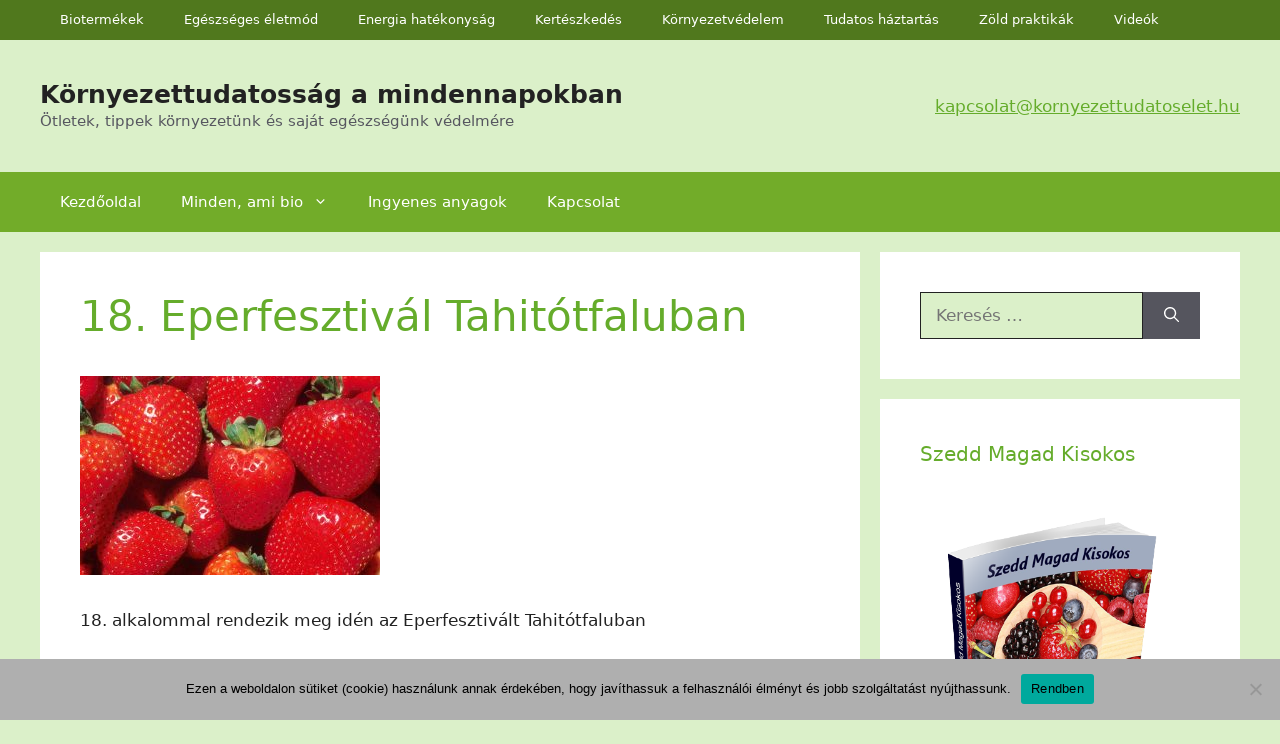

--- FILE ---
content_type: text/html; charset=UTF-8
request_url: https://kornyezettudatoselet.hu/egeszseges-eletmod/eperfesztival-2016-tahitotfaluban/attachment/eper-3/
body_size: 13215
content:
<!DOCTYPE html>
<html lang="hu">
<head>
	<meta charset="UTF-8">
	<link rel="profile" href="https://gmpg.org/xfn/11">
	<meta name='robots' content='index, follow, max-image-preview:large, max-snippet:-1, max-video-preview:-1' />
	<style>img:is([sizes="auto" i], [sizes^="auto," i]) { contain-intrinsic-size: 3000px 1500px }</style>
	<meta name="viewport" content="width=device-width, initial-scale=1">
	<!-- This site is optimized with the Yoast SEO plugin v25.5 - https://yoast.com/wordpress/plugins/seo/ -->
	<title>18. Eperfesztivál Tahitótfaluban | Környezettudatosság a mindennapokban</title>
	<link rel="canonical" href="https://kornyezettudatoselet.hu/egeszseges-eletmod/eperfesztival-2016-tahitotfaluban/attachment/eper-3/" />
	<meta property="og:locale" content="hu_HU" />
	<meta property="og:type" content="article" />
	<meta property="og:title" content="18. Eperfesztivál Tahitótfaluban | Környezettudatosság a mindennapokban" />
	<meta property="og:description" content="18. alkalommal rendezik meg idén az Eperfesztivált Tahitótfaluban" />
	<meta property="og:url" content="https://kornyezettudatoselet.hu/egeszseges-eletmod/eperfesztival-2016-tahitotfaluban/attachment/eper-3/" />
	<meta property="og:site_name" content="Környezettudatosság a mindennapokban" />
	<meta property="article:modified_time" content="2016-05-09T10:46:59+00:00" />
	<meta property="og:image" content="https://kornyezettudatoselet.hu/egeszseges-eletmod/eperfesztival-2016-tahitotfaluban/attachment/eper-3" />
	<meta property="og:image:width" content="960" />
	<meta property="og:image:height" content="638" />
	<meta property="og:image:type" content="image/jpeg" />
	<script type="application/ld+json" class="yoast-schema-graph">{"@context":"https://schema.org","@graph":[{"@type":"WebPage","@id":"https://kornyezettudatoselet.hu/egeszseges-eletmod/eperfesztival-2016-tahitotfaluban/attachment/eper-3/","url":"https://kornyezettudatoselet.hu/egeszseges-eletmod/eperfesztival-2016-tahitotfaluban/attachment/eper-3/","name":"18. Eperfesztivál Tahitótfaluban | Környezettudatosság a mindennapokban","isPartOf":{"@id":"https://kornyezettudatoselet.hu/#website"},"primaryImageOfPage":{"@id":"https://kornyezettudatoselet.hu/egeszseges-eletmod/eperfesztival-2016-tahitotfaluban/attachment/eper-3/#primaryimage"},"image":{"@id":"https://kornyezettudatoselet.hu/egeszseges-eletmod/eperfesztival-2016-tahitotfaluban/attachment/eper-3/#primaryimage"},"thumbnailUrl":"https://kornyezettudatoselet.hu/wp-content/uploads/2016/05/eper.jpg","datePublished":"2016-05-09T10:46:09+00:00","dateModified":"2016-05-09T10:46:59+00:00","breadcrumb":{"@id":"https://kornyezettudatoselet.hu/egeszseges-eletmod/eperfesztival-2016-tahitotfaluban/attachment/eper-3/#breadcrumb"},"inLanguage":"hu","potentialAction":[{"@type":"ReadAction","target":["https://kornyezettudatoselet.hu/egeszseges-eletmod/eperfesztival-2016-tahitotfaluban/attachment/eper-3/"]}]},{"@type":"ImageObject","inLanguage":"hu","@id":"https://kornyezettudatoselet.hu/egeszseges-eletmod/eperfesztival-2016-tahitotfaluban/attachment/eper-3/#primaryimage","url":"https://kornyezettudatoselet.hu/wp-content/uploads/2016/05/eper.jpg","contentUrl":"https://kornyezettudatoselet.hu/wp-content/uploads/2016/05/eper.jpg","width":960,"height":638,"caption":"18. Eperfesztivál Tahitótfaluban"},{"@type":"BreadcrumbList","@id":"https://kornyezettudatoselet.hu/egeszseges-eletmod/eperfesztival-2016-tahitotfaluban/attachment/eper-3/#breadcrumb","itemListElement":[{"@type":"ListItem","position":1,"name":"Kezdőlap","item":"https://kornyezettudatoselet.hu/"},{"@type":"ListItem","position":2,"name":"Egészséges életmód","item":"https://kornyezettudatoselet.hu/category/egeszseges-eletmod/"},{"@type":"ListItem","position":3,"name":"Eperfesztivál 2016 – Tahitótfaluban","item":"https://kornyezettudatoselet.hu/egeszseges-eletmod/eperfesztival-2016-tahitotfaluban/"},{"@type":"ListItem","position":4,"name":"18. Eperfesztivál Tahitótfaluban"}]},{"@type":"WebSite","@id":"https://kornyezettudatoselet.hu/#website","url":"https://kornyezettudatoselet.hu/","name":"Környezettudatosság a mindennapokban","description":"Ötletek, tippek környezetünk és saját egészségünk védelmére","potentialAction":[{"@type":"SearchAction","target":{"@type":"EntryPoint","urlTemplate":"https://kornyezettudatoselet.hu/?s={search_term_string}"},"query-input":{"@type":"PropertyValueSpecification","valueRequired":true,"valueName":"search_term_string"}}],"inLanguage":"hu"}]}</script>
	<!-- / Yoast SEO plugin. -->


<link rel="alternate" type="application/rss+xml" title="Környezettudatosság a mindennapokban &raquo; hírcsatorna" href="https://kornyezettudatoselet.hu/feed/" />
<link rel="alternate" type="application/rss+xml" title="Környezettudatosság a mindennapokban &raquo; hozzászólás hírcsatorna" href="https://kornyezettudatoselet.hu/comments/feed/" />
<link rel="alternate" type="application/rss+xml" title="Környezettudatosság a mindennapokban &raquo; 18. Eperfesztivál Tahitótfaluban hozzászólás hírcsatorna" href="https://kornyezettudatoselet.hu/egeszseges-eletmod/eperfesztival-2016-tahitotfaluban/attachment/eper-3/#main/feed/" />
<script>
window._wpemojiSettings = {"baseUrl":"https:\/\/s.w.org\/images\/core\/emoji\/15.0.3\/72x72\/","ext":".png","svgUrl":"https:\/\/s.w.org\/images\/core\/emoji\/15.0.3\/svg\/","svgExt":".svg","source":{"concatemoji":"https:\/\/kornyezettudatoselet.hu\/wp-includes\/js\/wp-emoji-release.min.js?ver=6.7.4"}};
/*! This file is auto-generated */
!function(i,n){var o,s,e;function c(e){try{var t={supportTests:e,timestamp:(new Date).valueOf()};sessionStorage.setItem(o,JSON.stringify(t))}catch(e){}}function p(e,t,n){e.clearRect(0,0,e.canvas.width,e.canvas.height),e.fillText(t,0,0);var t=new Uint32Array(e.getImageData(0,0,e.canvas.width,e.canvas.height).data),r=(e.clearRect(0,0,e.canvas.width,e.canvas.height),e.fillText(n,0,0),new Uint32Array(e.getImageData(0,0,e.canvas.width,e.canvas.height).data));return t.every(function(e,t){return e===r[t]})}function u(e,t,n){switch(t){case"flag":return n(e,"\ud83c\udff3\ufe0f\u200d\u26a7\ufe0f","\ud83c\udff3\ufe0f\u200b\u26a7\ufe0f")?!1:!n(e,"\ud83c\uddfa\ud83c\uddf3","\ud83c\uddfa\u200b\ud83c\uddf3")&&!n(e,"\ud83c\udff4\udb40\udc67\udb40\udc62\udb40\udc65\udb40\udc6e\udb40\udc67\udb40\udc7f","\ud83c\udff4\u200b\udb40\udc67\u200b\udb40\udc62\u200b\udb40\udc65\u200b\udb40\udc6e\u200b\udb40\udc67\u200b\udb40\udc7f");case"emoji":return!n(e,"\ud83d\udc26\u200d\u2b1b","\ud83d\udc26\u200b\u2b1b")}return!1}function f(e,t,n){var r="undefined"!=typeof WorkerGlobalScope&&self instanceof WorkerGlobalScope?new OffscreenCanvas(300,150):i.createElement("canvas"),a=r.getContext("2d",{willReadFrequently:!0}),o=(a.textBaseline="top",a.font="600 32px Arial",{});return e.forEach(function(e){o[e]=t(a,e,n)}),o}function t(e){var t=i.createElement("script");t.src=e,t.defer=!0,i.head.appendChild(t)}"undefined"!=typeof Promise&&(o="wpEmojiSettingsSupports",s=["flag","emoji"],n.supports={everything:!0,everythingExceptFlag:!0},e=new Promise(function(e){i.addEventListener("DOMContentLoaded",e,{once:!0})}),new Promise(function(t){var n=function(){try{var e=JSON.parse(sessionStorage.getItem(o));if("object"==typeof e&&"number"==typeof e.timestamp&&(new Date).valueOf()<e.timestamp+604800&&"object"==typeof e.supportTests)return e.supportTests}catch(e){}return null}();if(!n){if("undefined"!=typeof Worker&&"undefined"!=typeof OffscreenCanvas&&"undefined"!=typeof URL&&URL.createObjectURL&&"undefined"!=typeof Blob)try{var e="postMessage("+f.toString()+"("+[JSON.stringify(s),u.toString(),p.toString()].join(",")+"));",r=new Blob([e],{type:"text/javascript"}),a=new Worker(URL.createObjectURL(r),{name:"wpTestEmojiSupports"});return void(a.onmessage=function(e){c(n=e.data),a.terminate(),t(n)})}catch(e){}c(n=f(s,u,p))}t(n)}).then(function(e){for(var t in e)n.supports[t]=e[t],n.supports.everything=n.supports.everything&&n.supports[t],"flag"!==t&&(n.supports.everythingExceptFlag=n.supports.everythingExceptFlag&&n.supports[t]);n.supports.everythingExceptFlag=n.supports.everythingExceptFlag&&!n.supports.flag,n.DOMReady=!1,n.readyCallback=function(){n.DOMReady=!0}}).then(function(){return e}).then(function(){var e;n.supports.everything||(n.readyCallback(),(e=n.source||{}).concatemoji?t(e.concatemoji):e.wpemoji&&e.twemoji&&(t(e.twemoji),t(e.wpemoji)))}))}((window,document),window._wpemojiSettings);
</script>
<style id='wp-emoji-styles-inline-css'>

	img.wp-smiley, img.emoji {
		display: inline !important;
		border: none !important;
		box-shadow: none !important;
		height: 1em !important;
		width: 1em !important;
		margin: 0 0.07em !important;
		vertical-align: -0.1em !important;
		background: none !important;
		padding: 0 !important;
	}
</style>
<link rel='stylesheet' id='wp-block-library-css' href='https://kornyezettudatoselet.hu/wp-includes/css/dist/block-library/style.min.css?ver=6.7.4' media='all' />
<style id='classic-theme-styles-inline-css'>
/*! This file is auto-generated */
.wp-block-button__link{color:#fff;background-color:#32373c;border-radius:9999px;box-shadow:none;text-decoration:none;padding:calc(.667em + 2px) calc(1.333em + 2px);font-size:1.125em}.wp-block-file__button{background:#32373c;color:#fff;text-decoration:none}
</style>
<style id='global-styles-inline-css'>
:root{--wp--preset--aspect-ratio--square: 1;--wp--preset--aspect-ratio--4-3: 4/3;--wp--preset--aspect-ratio--3-4: 3/4;--wp--preset--aspect-ratio--3-2: 3/2;--wp--preset--aspect-ratio--2-3: 2/3;--wp--preset--aspect-ratio--16-9: 16/9;--wp--preset--aspect-ratio--9-16: 9/16;--wp--preset--color--black: #000000;--wp--preset--color--cyan-bluish-gray: #abb8c3;--wp--preset--color--white: #ffffff;--wp--preset--color--pale-pink: #f78da7;--wp--preset--color--vivid-red: #cf2e2e;--wp--preset--color--luminous-vivid-orange: #ff6900;--wp--preset--color--luminous-vivid-amber: #fcb900;--wp--preset--color--light-green-cyan: #7bdcb5;--wp--preset--color--vivid-green-cyan: #00d084;--wp--preset--color--pale-cyan-blue: #8ed1fc;--wp--preset--color--vivid-cyan-blue: #0693e3;--wp--preset--color--vivid-purple: #9b51e0;--wp--preset--color--contrast: var(--contrast);--wp--preset--color--contrast-2: var(--contrast-2);--wp--preset--color--contrast-3: var(--contrast-3);--wp--preset--color--base: var(--base);--wp--preset--color--base-2: var(--base-2);--wp--preset--color--base-3: var(--base-3);--wp--preset--color--accent: var(--accent);--wp--preset--gradient--vivid-cyan-blue-to-vivid-purple: linear-gradient(135deg,rgba(6,147,227,1) 0%,rgb(155,81,224) 100%);--wp--preset--gradient--light-green-cyan-to-vivid-green-cyan: linear-gradient(135deg,rgb(122,220,180) 0%,rgb(0,208,130) 100%);--wp--preset--gradient--luminous-vivid-amber-to-luminous-vivid-orange: linear-gradient(135deg,rgba(252,185,0,1) 0%,rgba(255,105,0,1) 100%);--wp--preset--gradient--luminous-vivid-orange-to-vivid-red: linear-gradient(135deg,rgba(255,105,0,1) 0%,rgb(207,46,46) 100%);--wp--preset--gradient--very-light-gray-to-cyan-bluish-gray: linear-gradient(135deg,rgb(238,238,238) 0%,rgb(169,184,195) 100%);--wp--preset--gradient--cool-to-warm-spectrum: linear-gradient(135deg,rgb(74,234,220) 0%,rgb(151,120,209) 20%,rgb(207,42,186) 40%,rgb(238,44,130) 60%,rgb(251,105,98) 80%,rgb(254,248,76) 100%);--wp--preset--gradient--blush-light-purple: linear-gradient(135deg,rgb(255,206,236) 0%,rgb(152,150,240) 100%);--wp--preset--gradient--blush-bordeaux: linear-gradient(135deg,rgb(254,205,165) 0%,rgb(254,45,45) 50%,rgb(107,0,62) 100%);--wp--preset--gradient--luminous-dusk: linear-gradient(135deg,rgb(255,203,112) 0%,rgb(199,81,192) 50%,rgb(65,88,208) 100%);--wp--preset--gradient--pale-ocean: linear-gradient(135deg,rgb(255,245,203) 0%,rgb(182,227,212) 50%,rgb(51,167,181) 100%);--wp--preset--gradient--electric-grass: linear-gradient(135deg,rgb(202,248,128) 0%,rgb(113,206,126) 100%);--wp--preset--gradient--midnight: linear-gradient(135deg,rgb(2,3,129) 0%,rgb(40,116,252) 100%);--wp--preset--font-size--small: 13px;--wp--preset--font-size--medium: 20px;--wp--preset--font-size--large: 36px;--wp--preset--font-size--x-large: 42px;--wp--preset--spacing--20: 0.44rem;--wp--preset--spacing--30: 0.67rem;--wp--preset--spacing--40: 1rem;--wp--preset--spacing--50: 1.5rem;--wp--preset--spacing--60: 2.25rem;--wp--preset--spacing--70: 3.38rem;--wp--preset--spacing--80: 5.06rem;--wp--preset--shadow--natural: 6px 6px 9px rgba(0, 0, 0, 0.2);--wp--preset--shadow--deep: 12px 12px 50px rgba(0, 0, 0, 0.4);--wp--preset--shadow--sharp: 6px 6px 0px rgba(0, 0, 0, 0.2);--wp--preset--shadow--outlined: 6px 6px 0px -3px rgba(255, 255, 255, 1), 6px 6px rgba(0, 0, 0, 1);--wp--preset--shadow--crisp: 6px 6px 0px rgba(0, 0, 0, 1);}:where(.is-layout-flex){gap: 0.5em;}:where(.is-layout-grid){gap: 0.5em;}body .is-layout-flex{display: flex;}.is-layout-flex{flex-wrap: wrap;align-items: center;}.is-layout-flex > :is(*, div){margin: 0;}body .is-layout-grid{display: grid;}.is-layout-grid > :is(*, div){margin: 0;}:where(.wp-block-columns.is-layout-flex){gap: 2em;}:where(.wp-block-columns.is-layout-grid){gap: 2em;}:where(.wp-block-post-template.is-layout-flex){gap: 1.25em;}:where(.wp-block-post-template.is-layout-grid){gap: 1.25em;}.has-black-color{color: var(--wp--preset--color--black) !important;}.has-cyan-bluish-gray-color{color: var(--wp--preset--color--cyan-bluish-gray) !important;}.has-white-color{color: var(--wp--preset--color--white) !important;}.has-pale-pink-color{color: var(--wp--preset--color--pale-pink) !important;}.has-vivid-red-color{color: var(--wp--preset--color--vivid-red) !important;}.has-luminous-vivid-orange-color{color: var(--wp--preset--color--luminous-vivid-orange) !important;}.has-luminous-vivid-amber-color{color: var(--wp--preset--color--luminous-vivid-amber) !important;}.has-light-green-cyan-color{color: var(--wp--preset--color--light-green-cyan) !important;}.has-vivid-green-cyan-color{color: var(--wp--preset--color--vivid-green-cyan) !important;}.has-pale-cyan-blue-color{color: var(--wp--preset--color--pale-cyan-blue) !important;}.has-vivid-cyan-blue-color{color: var(--wp--preset--color--vivid-cyan-blue) !important;}.has-vivid-purple-color{color: var(--wp--preset--color--vivid-purple) !important;}.has-black-background-color{background-color: var(--wp--preset--color--black) !important;}.has-cyan-bluish-gray-background-color{background-color: var(--wp--preset--color--cyan-bluish-gray) !important;}.has-white-background-color{background-color: var(--wp--preset--color--white) !important;}.has-pale-pink-background-color{background-color: var(--wp--preset--color--pale-pink) !important;}.has-vivid-red-background-color{background-color: var(--wp--preset--color--vivid-red) !important;}.has-luminous-vivid-orange-background-color{background-color: var(--wp--preset--color--luminous-vivid-orange) !important;}.has-luminous-vivid-amber-background-color{background-color: var(--wp--preset--color--luminous-vivid-amber) !important;}.has-light-green-cyan-background-color{background-color: var(--wp--preset--color--light-green-cyan) !important;}.has-vivid-green-cyan-background-color{background-color: var(--wp--preset--color--vivid-green-cyan) !important;}.has-pale-cyan-blue-background-color{background-color: var(--wp--preset--color--pale-cyan-blue) !important;}.has-vivid-cyan-blue-background-color{background-color: var(--wp--preset--color--vivid-cyan-blue) !important;}.has-vivid-purple-background-color{background-color: var(--wp--preset--color--vivid-purple) !important;}.has-black-border-color{border-color: var(--wp--preset--color--black) !important;}.has-cyan-bluish-gray-border-color{border-color: var(--wp--preset--color--cyan-bluish-gray) !important;}.has-white-border-color{border-color: var(--wp--preset--color--white) !important;}.has-pale-pink-border-color{border-color: var(--wp--preset--color--pale-pink) !important;}.has-vivid-red-border-color{border-color: var(--wp--preset--color--vivid-red) !important;}.has-luminous-vivid-orange-border-color{border-color: var(--wp--preset--color--luminous-vivid-orange) !important;}.has-luminous-vivid-amber-border-color{border-color: var(--wp--preset--color--luminous-vivid-amber) !important;}.has-light-green-cyan-border-color{border-color: var(--wp--preset--color--light-green-cyan) !important;}.has-vivid-green-cyan-border-color{border-color: var(--wp--preset--color--vivid-green-cyan) !important;}.has-pale-cyan-blue-border-color{border-color: var(--wp--preset--color--pale-cyan-blue) !important;}.has-vivid-cyan-blue-border-color{border-color: var(--wp--preset--color--vivid-cyan-blue) !important;}.has-vivid-purple-border-color{border-color: var(--wp--preset--color--vivid-purple) !important;}.has-vivid-cyan-blue-to-vivid-purple-gradient-background{background: var(--wp--preset--gradient--vivid-cyan-blue-to-vivid-purple) !important;}.has-light-green-cyan-to-vivid-green-cyan-gradient-background{background: var(--wp--preset--gradient--light-green-cyan-to-vivid-green-cyan) !important;}.has-luminous-vivid-amber-to-luminous-vivid-orange-gradient-background{background: var(--wp--preset--gradient--luminous-vivid-amber-to-luminous-vivid-orange) !important;}.has-luminous-vivid-orange-to-vivid-red-gradient-background{background: var(--wp--preset--gradient--luminous-vivid-orange-to-vivid-red) !important;}.has-very-light-gray-to-cyan-bluish-gray-gradient-background{background: var(--wp--preset--gradient--very-light-gray-to-cyan-bluish-gray) !important;}.has-cool-to-warm-spectrum-gradient-background{background: var(--wp--preset--gradient--cool-to-warm-spectrum) !important;}.has-blush-light-purple-gradient-background{background: var(--wp--preset--gradient--blush-light-purple) !important;}.has-blush-bordeaux-gradient-background{background: var(--wp--preset--gradient--blush-bordeaux) !important;}.has-luminous-dusk-gradient-background{background: var(--wp--preset--gradient--luminous-dusk) !important;}.has-pale-ocean-gradient-background{background: var(--wp--preset--gradient--pale-ocean) !important;}.has-electric-grass-gradient-background{background: var(--wp--preset--gradient--electric-grass) !important;}.has-midnight-gradient-background{background: var(--wp--preset--gradient--midnight) !important;}.has-small-font-size{font-size: var(--wp--preset--font-size--small) !important;}.has-medium-font-size{font-size: var(--wp--preset--font-size--medium) !important;}.has-large-font-size{font-size: var(--wp--preset--font-size--large) !important;}.has-x-large-font-size{font-size: var(--wp--preset--font-size--x-large) !important;}
:where(.wp-block-post-template.is-layout-flex){gap: 1.25em;}:where(.wp-block-post-template.is-layout-grid){gap: 1.25em;}
:where(.wp-block-columns.is-layout-flex){gap: 2em;}:where(.wp-block-columns.is-layout-grid){gap: 2em;}
:root :where(.wp-block-pullquote){font-size: 1.5em;line-height: 1.6;}
</style>
<link rel='stylesheet' id='contact-form-7-css' href='https://kornyezettudatoselet.hu/wp-content/plugins/contact-form-7/includes/css/styles.css?ver=6.1' media='all' />
<link rel='stylesheet' id='cookie-notice-front-css' href='https://kornyezettudatoselet.hu/wp-content/plugins/cookie-notice/css/front.min.css?ver=2.5.7' media='all' />
<link rel='stylesheet' id='wc-captcha-frontend-css' href='https://kornyezettudatoselet.hu/wp-content/plugins/wc-captcha/css/frontend.css?ver=6.7.4' media='all' />
<link rel='stylesheet' id='generate-comments-css' href='https://kornyezettudatoselet.hu/wp-content/themes/generatepress/assets/css/components/comments.min.css?ver=3.1.3' media='all' />
<link rel='stylesheet' id='generate-widget-areas-css' href='https://kornyezettudatoselet.hu/wp-content/themes/generatepress/assets/css/components/widget-areas.min.css?ver=3.1.3' media='all' />
<link rel='stylesheet' id='generate-style-css' href='https://kornyezettudatoselet.hu/wp-content/themes/generatepress/assets/css/main.min.css?ver=3.1.3' media='all' />
<style id='generate-style-inline-css'>
body{background-color:#dbf0c9;color:var(--contrast);}a{color:#65ac2b;}a:hover, a:focus, a:active{color:var(--contrast);}.wp-block-group__inner-container{max-width:1200px;margin-left:auto;margin-right:auto;}.generate-back-to-top{font-size:20px;border-radius:3px;position:fixed;bottom:30px;right:30px;line-height:40px;width:40px;text-align:center;z-index:10;transition:opacity 300ms ease-in-out;}:root{--contrast:#222222;--contrast-2:#575760;--contrast-3:#b2b2be;--base:#f0f0f0;--base-2:#f7f8f9;--base-3:#ffffff;--accent:#1e73be;}.has-contrast-color{color:#222222;}.has-contrast-background-color{background-color:#222222;}.has-contrast-2-color{color:#575760;}.has-contrast-2-background-color{background-color:#575760;}.has-contrast-3-color{color:#b2b2be;}.has-contrast-3-background-color{background-color:#b2b2be;}.has-base-color{color:#f0f0f0;}.has-base-background-color{background-color:#f0f0f0;}.has-base-2-color{color:#f7f8f9;}.has-base-2-background-color{background-color:#f7f8f9;}.has-base-3-color{color:#ffffff;}.has-base-3-background-color{background-color:#ffffff;}.has-accent-color{color:#1e73be;}.has-accent-background-color{background-color:#1e73be;}.top-bar{background-color:var(--accent);color:#ffffff;}.top-bar a{color:#ffffff;}.top-bar a:hover{color:#303030;}.site-header{background-color:#dbf0c9;}.main-title a,.main-title a:hover{color:var(--contrast);}.site-description{color:var(--contrast-2);}.main-navigation,.main-navigation ul ul{background-color:#72ac29;}.main-navigation .main-nav ul li a, .main-navigation .menu-toggle, .main-navigation .menu-bar-items{color:var(--base-3);}.main-navigation .main-nav ul li:not([class*="current-menu-"]):hover > a, .main-navigation .main-nav ul li:not([class*="current-menu-"]):focus > a, .main-navigation .main-nav ul li.sfHover:not([class*="current-menu-"]) > a, .main-navigation .menu-bar-item:hover > a, .main-navigation .menu-bar-item.sfHover > a{color:var(--contrast);}button.menu-toggle:hover,button.menu-toggle:focus{color:var(--base-3);}.main-navigation .main-nav ul li[class*="current-menu-"] > a{color:var(--contrast-2);}.navigation-search input[type="search"],.navigation-search input[type="search"]:active, .navigation-search input[type="search"]:focus, .main-navigation .main-nav ul li.search-item.active > a, .main-navigation .menu-bar-items .search-item.active > a{color:var(--contrast);}.main-navigation ul ul{background-color:#72ac29;}.separate-containers .inside-article, .separate-containers .comments-area, .separate-containers .page-header, .one-container .container, .separate-containers .paging-navigation, .inside-page-header{background-color:var(--base-3);}.entry-title a{color:var(--contrast);}.entry-title a:hover{color:var(--contrast-2);}.entry-meta{color:var(--contrast-2);}h1{color:#65ac2b;}h2{color:#65ac2b;}h3{color:#65ac2b;}h4{color:#65ac2b;}.sidebar .widget{background-color:var(--base-3);}.footer-widgets{background-color:#72ac29;}.site-info{color:#ffffff;background-color:#50781d;}input[type="text"],input[type="email"],input[type="url"],input[type="password"],input[type="search"],input[type="tel"],input[type="number"],textarea,select{color:var(--contrast);background-color:#dbf0c9;border-color:var(--contrast);}input[type="text"]:focus,input[type="email"]:focus,input[type="url"]:focus,input[type="password"]:focus,input[type="search"]:focus,input[type="tel"]:focus,input[type="number"]:focus,textarea:focus,select:focus{color:var(--contrast);background-color:var(--base-2);border-color:var(--contrast-3);}button,html input[type="button"],input[type="reset"],input[type="submit"],a.button,a.wp-block-button__link:not(.has-background){color:#ffffff;background-color:#55555e;}button:hover,html input[type="button"]:hover,input[type="reset"]:hover,input[type="submit"]:hover,a.button:hover,button:focus,html input[type="button"]:focus,input[type="reset"]:focus,input[type="submit"]:focus,a.button:focus,a.wp-block-button__link:not(.has-background):active,a.wp-block-button__link:not(.has-background):focus,a.wp-block-button__link:not(.has-background):hover{color:#ffffff;background-color:#3f4047;}a.generate-back-to-top{background-color:#65ac2b;color:#ffffff;}a.generate-back-to-top:hover,a.generate-back-to-top:focus{background-color:var(--contrast);color:#ffffff;}@media (max-width:768px){.main-navigation .menu-bar-item:hover > a, .main-navigation .menu-bar-item.sfHover > a{background:none;color:var(--base-3);}}.inside-top-bar.grid-container{max-width:1280px;}.inside-header{padding:40px;}.inside-header.grid-container{max-width:1280px;}.site-main .wp-block-group__inner-container{padding:40px;}.separate-containers .paging-navigation{padding-top:20px;padding-bottom:20px;}.entry-content .alignwide, body:not(.no-sidebar) .entry-content .alignfull{margin-left:-40px;width:calc(100% + 80px);max-width:calc(100% + 80px);}.rtl .menu-item-has-children .dropdown-menu-toggle{padding-left:20px;}.rtl .main-navigation .main-nav ul li.menu-item-has-children > a{padding-right:20px;}.footer-widgets-container.grid-container{max-width:1280px;}.inside-site-info.grid-container{max-width:1280px;}@media (max-width:768px){.separate-containers .inside-article, .separate-containers .comments-area, .separate-containers .page-header, .separate-containers .paging-navigation, .one-container .site-content, .inside-page-header{padding:30px;}.site-main .wp-block-group__inner-container{padding:30px;}.inside-top-bar{padding-right:30px;padding-left:30px;}.inside-header{padding-right:30px;padding-left:30px;}.widget-area .widget{padding-top:30px;padding-right:30px;padding-bottom:30px;padding-left:30px;}.footer-widgets-container{padding-top:30px;padding-right:30px;padding-bottom:30px;padding-left:30px;}.inside-site-info{padding-right:30px;padding-left:30px;}.entry-content .alignwide, body:not(.no-sidebar) .entry-content .alignfull{margin-left:-30px;width:calc(100% + 60px);max-width:calc(100% + 60px);}.one-container .site-main .paging-navigation{margin-bottom:20px;}}/* End cached CSS */.is-right-sidebar{width:30%;}.is-left-sidebar{width:30%;}.site-content .content-area{width:70%;}@media (max-width:768px){.main-navigation .menu-toggle,.sidebar-nav-mobile:not(#sticky-placeholder){display:block;}.main-navigation ul,.gen-sidebar-nav,.main-navigation:not(.slideout-navigation):not(.toggled) .main-nav > ul,.has-inline-mobile-toggle #site-navigation .inside-navigation > *:not(.navigation-search):not(.main-nav){display:none;}.nav-align-right .inside-navigation,.nav-align-center .inside-navigation{justify-content:space-between;}}
</style>
<link rel='stylesheet' id='generate-child-css' href='https://kornyezettudatoselet.hu/wp-content/themes/generatepress-child/style.css?ver=1654239003' media='all' />
<link rel='stylesheet' id='generate-secondary-nav-css' href='https://kornyezettudatoselet.hu/wp-content/plugins/gp-premium/secondary-nav/functions/css/main.min.css?ver=2.3.1' media='all' />
<style id='generate-secondary-nav-inline-css'>
.secondary-navigation{background-color:#50781d;}.secondary-navigation .main-nav ul li a,.secondary-navigation .menu-toggle,.secondary-menu-bar-items .menu-bar-item > a{color:var(--base-3);}.secondary-navigation .secondary-menu-bar-items{color:var(--base-3);}button.secondary-menu-toggle:hover,button.secondary-menu-toggle:focus{color:var(--base-3);}.widget-area .secondary-navigation{margin-bottom:20px;}.secondary-navigation ul ul{background-color:var(--contrast);top:auto;}.secondary-navigation .main-nav ul li:not([class*="current-menu-"]):hover > a, .secondary-navigation .main-nav ul li:not([class*="current-menu-"]):focus > a, .secondary-navigation .main-nav ul li.sfHover:not([class*="current-menu-"]) > a, .secondary-menu-bar-items .menu-bar-item:hover > a{color:#d3d3dd;}.secondary-navigation .main-nav ul ul li:not([class*="current-menu-"]):hover > a,.secondary-navigation .main-nav ul ul li:not([class*="current-menu-"]):focus > a,.secondary-navigation .main-nav ul ul li.sfHover:not([class*="current-menu-"]) > a{color:#ffffff;background-color:#474747;}.secondary-navigation .main-nav ul li[class*="current-menu-"] > a{color:#222222;}.secondary-navigation .main-nav ul ul li[class*="current-menu-"] > a{color:#ffffff;background-color:#474747;}.secondary-navigation.toggled .dropdown-menu-toggle:before{display:none;}@media (max-width:768px) {.secondary-menu-bar-items .menu-bar-item:hover > a{background: none;color: var(--base-3);}}
</style>
<link rel='stylesheet' id='generate-secondary-nav-mobile-css' href='https://kornyezettudatoselet.hu/wp-content/plugins/gp-premium/secondary-nav/functions/css/main-mobile.min.css?ver=2.3.1' media='all' />
<script id="cookie-notice-front-js-before">
var cnArgs = {"ajaxUrl":"https:\/\/kornyezettudatoselet.hu\/wp-admin\/admin-ajax.php","nonce":"8fe62d063c","hideEffect":"slide","position":"bottom","onScroll":false,"onScrollOffset":100,"onClick":false,"cookieName":"cookie_notice_accepted","cookieTime":15811200,"cookieTimeRejected":2592000,"globalCookie":false,"redirection":false,"cache":false,"revokeCookies":false,"revokeCookiesOpt":"automatic"};
</script>
<script src="https://kornyezettudatoselet.hu/wp-content/plugins/cookie-notice/js/front.min.js?ver=2.5.7" id="cookie-notice-front-js"></script>
<link rel="https://api.w.org/" href="https://kornyezettudatoselet.hu/wp-json/" /><link rel="alternate" title="JSON" type="application/json" href="https://kornyezettudatoselet.hu/wp-json/wp/v2/media/9956" /><link rel="EditURI" type="application/rsd+xml" title="RSD" href="https://kornyezettudatoselet.hu/xmlrpc.php?rsd" />
<meta name="generator" content="WordPress 6.7.4" />
<link rel='shortlink' href='https://kornyezettudatoselet.hu/?p=9956' />
<link rel="alternate" title="oEmbed (JSON)" type="application/json+oembed" href="https://kornyezettudatoselet.hu/wp-json/oembed/1.0/embed?url=https%3A%2F%2Fkornyezettudatoselet.hu%2Fegeszseges-eletmod%2Feperfesztival-2016-tahitotfaluban%2Fattachment%2Feper-3%2F%23main" />
<link rel="alternate" title="oEmbed (XML)" type="text/xml+oembed" href="https://kornyezettudatoselet.hu/wp-json/oembed/1.0/embed?url=https%3A%2F%2Fkornyezettudatoselet.hu%2Fegeszseges-eletmod%2Feperfesztival-2016-tahitotfaluban%2Fattachment%2Feper-3%2F%23main&#038;format=xml" />

		<!-- GA Google Analytics @ https://m0n.co/ga -->
		<script>
			(function(i,s,o,g,r,a,m){i['GoogleAnalyticsObject']=r;i[r]=i[r]||function(){
			(i[r].q=i[r].q||[]).push(arguments)},i[r].l=1*new Date();a=s.createElement(o),
			m=s.getElementsByTagName(o)[0];a.async=1;a.src=g;m.parentNode.insertBefore(a,m)
			})(window,document,'script','https://www.google-analytics.com/analytics.js','ga');
			ga('create', 'UA-50420738-1', 'auto');
			ga('send', 'pageview');
		</script>

	</head>

<body class="attachment attachment-template-default single single-attachment postid-9956 attachmentid-9956 attachment-jpeg wp-embed-responsive cookies-not-set secondary-nav-above-header secondary-nav-aligned-left right-sidebar nav-below-header separate-containers header-aligned-left dropdown-hover" itemtype="https://schema.org/Blog" itemscope>
	<a class="screen-reader-text skip-link" href="#content" title="Kilépés a tartalomba">Kilépés a tartalomba</a>			<nav id="secondary-navigation" class="secondary-navigation" itemtype="https://schema.org/SiteNavigationElement" itemscope="itemscope">
				<div class="inside-navigation grid-container grid-parent">
										<button class="menu-toggle secondary-menu-toggle">
						<span class="gp-icon icon-menu-bars"><svg viewBox="0 0 512 512" aria-hidden="true" xmlns="http://www.w3.org/2000/svg" width="1em" height="1em"><path d="M0 96c0-13.255 10.745-24 24-24h464c13.255 0 24 10.745 24 24s-10.745 24-24 24H24c-13.255 0-24-10.745-24-24zm0 160c0-13.255 10.745-24 24-24h464c13.255 0 24 10.745 24 24s-10.745 24-24 24H24c-13.255 0-24-10.745-24-24zm0 160c0-13.255 10.745-24 24-24h464c13.255 0 24 10.745 24 24s-10.745 24-24 24H24c-13.255 0-24-10.745-24-24z" /></svg><svg viewBox="0 0 512 512" aria-hidden="true" xmlns="http://www.w3.org/2000/svg" width="1em" height="1em"><path d="M71.029 71.029c9.373-9.372 24.569-9.372 33.942 0L256 222.059l151.029-151.03c9.373-9.372 24.569-9.372 33.942 0 9.372 9.373 9.372 24.569 0 33.942L289.941 256l151.03 151.029c9.372 9.373 9.372 24.569 0 33.942-9.373 9.372-24.569 9.372-33.942 0L256 289.941l-151.029 151.03c-9.373 9.372-24.569 9.372-33.942 0-9.372-9.373-9.372-24.569 0-33.942L222.059 256 71.029 104.971c-9.372-9.373-9.372-24.569 0-33.942z" /></svg></span><span class="mobile-menu">Menu</span>					</button>
					<div class="main-nav"><ul id="menu-blog-kategoriak" class=" secondary-menu sf-menu"><li id="menu-item-8908" class="menu-item menu-item-type-taxonomy menu-item-object-category menu-item-8908"><a href="https://kornyezettudatoselet.hu/category/biotermekek/">Biotermékek</a></li>
<li id="menu-item-8909" class="menu-item menu-item-type-taxonomy menu-item-object-category menu-item-8909"><a href="https://kornyezettudatoselet.hu/category/egeszseges-eletmod/">Egészséges életmód</a></li>
<li id="menu-item-9723" class="menu-item menu-item-type-taxonomy menu-item-object-category menu-item-9723"><a href="https://kornyezettudatoselet.hu/category/energia_hatekonysag/">Energia hatékonyság</a></li>
<li id="menu-item-9730" class="menu-item menu-item-type-taxonomy menu-item-object-category menu-item-9730"><a href="https://kornyezettudatoselet.hu/category/kerteszkedes/">Kertészkedés</a></li>
<li id="menu-item-8913" class="menu-item menu-item-type-taxonomy menu-item-object-category menu-item-8913"><a href="https://kornyezettudatoselet.hu/category/kornyezetvedelem/">Környezetvédelem</a></li>
<li id="menu-item-8918" class="menu-item menu-item-type-taxonomy menu-item-object-category menu-item-8918"><a href="https://kornyezettudatoselet.hu/category/tudatos_haztartas/">Tudatos háztartás</a></li>
<li id="menu-item-8921" class="menu-item menu-item-type-taxonomy menu-item-object-category menu-item-8921"><a href="https://kornyezettudatoselet.hu/category/zold_praktikak/">Zöld praktikák</a></li>
<li id="menu-item-8919" class="menu-item menu-item-type-taxonomy menu-item-object-category menu-item-8919"><a href="https://kornyezettudatoselet.hu/category/videok/">Videók</a></li>
</ul></div>				</div><!-- .inside-navigation -->
			</nav><!-- #secondary-navigation -->
					<header class="site-header" id="masthead" aria-label="Oldal"  itemtype="https://schema.org/WPHeader" itemscope>
			<div class="inside-header grid-container">
				<div class="site-branding">
						<p class="main-title" itemprop="headline">
					<a href="https://kornyezettudatoselet.hu/" rel="home">
						Környezettudatosság a mindennapokban
					</a>
				</p>
						<p class="site-description" itemprop="description">
					Ötletek, tippek környezetünk és saját egészségünk védelmére
				</p>
					</div>			<div class="header-widget">
				<aside id="custom_html-6" class="widget_text widget inner-padding widget_custom_html"><div class="textwidget custom-html-widget"> <i class="fa-solid fa-envelope"></i> <a href="mailto:kapcsolat@kornyezettudatoselet.hu"><u>kapcsolat@kornyezettudatoselet.hu</u></a></div></aside>			</div>
						</div>
		</header>
				<nav class="main-navigation sub-menu-right" id="site-navigation" aria-label="Elsődleges"  itemtype="https://schema.org/SiteNavigationElement" itemscope>
			<div class="inside-navigation grid-container">
								<button class="menu-toggle" aria-controls="primary-menu" aria-expanded="false">
					<span class="gp-icon icon-menu-bars"><svg viewBox="0 0 512 512" aria-hidden="true" xmlns="http://www.w3.org/2000/svg" width="1em" height="1em"><path d="M0 96c0-13.255 10.745-24 24-24h464c13.255 0 24 10.745 24 24s-10.745 24-24 24H24c-13.255 0-24-10.745-24-24zm0 160c0-13.255 10.745-24 24-24h464c13.255 0 24 10.745 24 24s-10.745 24-24 24H24c-13.255 0-24-10.745-24-24zm0 160c0-13.255 10.745-24 24-24h464c13.255 0 24 10.745 24 24s-10.745 24-24 24H24c-13.255 0-24-10.745-24-24z" /></svg><svg viewBox="0 0 512 512" aria-hidden="true" xmlns="http://www.w3.org/2000/svg" width="1em" height="1em"><path d="M71.029 71.029c9.373-9.372 24.569-9.372 33.942 0L256 222.059l151.029-151.03c9.373-9.372 24.569-9.372 33.942 0 9.372 9.373 9.372 24.569 0 33.942L289.941 256l151.03 151.029c9.372 9.373 9.372 24.569 0 33.942-9.373 9.372-24.569 9.372-33.942 0L256 289.941l-151.029 151.03c-9.373 9.372-24.569 9.372-33.942 0-9.372-9.373-9.372-24.569 0-33.942L222.059 256 71.029 104.971c-9.372-9.373-9.372-24.569 0-33.942z" /></svg></span><span class="mobile-menu">Menü</span>				</button>
				<div id="primary-menu" class="main-nav"><ul id="menu-oldalak" class=" menu sf-menu"><li id="menu-item-2252" class="menu-item menu-item-type-post_type menu-item-object-page menu-item-home menu-item-2252"><a href="https://kornyezettudatoselet.hu/">Kezdőoldal</a></li>
<li id="menu-item-2247" class="menu-item menu-item-type-post_type menu-item-object-page menu-item-has-children menu-item-2247"><a href="https://kornyezettudatoselet.hu/minden-ami-bio/">Minden, ami bio<span role="presentation" class="dropdown-menu-toggle"><span class="gp-icon icon-arrow"><svg viewBox="0 0 330 512" aria-hidden="true" xmlns="http://www.w3.org/2000/svg" width="1em" height="1em"><path d="M305.913 197.085c0 2.266-1.133 4.815-2.833 6.514L171.087 335.593c-1.7 1.7-4.249 2.832-6.515 2.832s-4.815-1.133-6.515-2.832L26.064 203.599c-1.7-1.7-2.832-4.248-2.832-6.514s1.132-4.816 2.832-6.515l14.162-14.163c1.7-1.699 3.966-2.832 6.515-2.832 2.266 0 4.815 1.133 6.515 2.832l111.316 111.317 111.316-111.317c1.7-1.699 4.249-2.832 6.515-2.832s4.815 1.133 6.515 2.832l14.162 14.163c1.7 1.7 2.833 4.249 2.833 6.515z" /></svg></span></span></a>
<ul class="sub-menu">
	<li id="menu-item-8935" class="menu-item menu-item-type-post_type menu-item-object-page menu-item-8935"><a href="https://kornyezettudatoselet.hu/minden-ami-bio/biogazdasagok/">Biogazdaságok</a></li>
	<li id="menu-item-8936" class="menu-item menu-item-type-post_type menu-item-object-page menu-item-8936"><a href="https://kornyezettudatoselet.hu/minden-ami-bio/biopiacok/">Biopiacok</a></li>
	<li id="menu-item-8939" class="menu-item menu-item-type-post_type menu-item-object-page menu-item-has-children menu-item-8939"><a href="https://kornyezettudatoselet.hu/minden-ami-bio/bioboltok/">Bioboltok<span role="presentation" class="dropdown-menu-toggle"><span class="gp-icon icon-arrow-right"><svg viewBox="0 0 192 512" aria-hidden="true" xmlns="http://www.w3.org/2000/svg" width="1em" height="1em" fill-rule="evenodd" clip-rule="evenodd" stroke-linejoin="round" stroke-miterlimit="1.414"><path d="M178.425 256.001c0 2.266-1.133 4.815-2.832 6.515L43.599 394.509c-1.7 1.7-4.248 2.833-6.514 2.833s-4.816-1.133-6.515-2.833l-14.163-14.162c-1.699-1.7-2.832-3.966-2.832-6.515 0-2.266 1.133-4.815 2.832-6.515l111.317-111.316L16.407 144.685c-1.699-1.7-2.832-4.249-2.832-6.515s1.133-4.815 2.832-6.515l14.163-14.162c1.7-1.7 4.249-2.833 6.515-2.833s4.815 1.133 6.514 2.833l131.994 131.993c1.7 1.7 2.832 4.249 2.832 6.515z" fill-rule="nonzero" /></svg></span></span></a>
	<ul class="sub-menu">
		<li id="menu-item-8937" class="menu-item menu-item-type-post_type menu-item-object-page menu-item-8937"><a href="https://kornyezettudatoselet.hu/minden-ami-bio/bioboltok/budapesti-bioboltok/">Budapesti bioboltok</a></li>
		<li id="menu-item-8940" class="menu-item menu-item-type-post_type menu-item-object-page menu-item-8940"><a href="https://kornyezettudatoselet.hu/minden-ami-bio/bioboltok/videki-bioboltok/">Vidéki bioboltok</a></li>
		<li id="menu-item-8941" class="menu-item menu-item-type-post_type menu-item-object-page menu-item-8941"><a href="https://kornyezettudatoselet.hu/minden-ami-bio/bioboltok/internetes-bioboltok/">Internetes bioboltok</a></li>
	</ul>
</li>
	<li id="menu-item-8942" class="menu-item menu-item-type-post_type menu-item-object-page menu-item-8942"><a href="https://kornyezettudatoselet.hu/minden-ami-bio/bevasarlo-kozossegek/">Bevásárló közösségek</a></li>
	<li id="menu-item-8949" class="menu-item menu-item-type-post_type menu-item-object-page menu-item-8949"><a href="https://kornyezettudatoselet.hu/minden-ami-bio/kozossegi-gazdasagok/">Közösségi gazdaságok</a></li>
</ul>
</li>
<li id="menu-item-8932" class="menu-item menu-item-type-post_type menu-item-object-page menu-item-8932"><a href="https://kornyezettudatoselet.hu/ingyenes-anyagok/">Ingyenes anyagok</a></li>
<li id="menu-item-9729" class="menu-item menu-item-type-post_type menu-item-object-page menu-item-9729"><a href="https://kornyezettudatoselet.hu/kapcsolat/">Kapcsolat</a></li>
</ul></div>			</div>
		</nav>
		
	<div class="site grid-container container hfeed" id="page">
				<div class="site-content" id="content">
			
	<div class="content-area" id="primary">
		<main class="site-main" id="main">
			
<article id="post-9956" class="post-9956 attachment type-attachment status-inherit hentry" itemtype="https://schema.org/CreativeWork" itemscope>
	<div class="inside-article">
					<header class="entry-header" aria-label="Tartalom">
				<h1 class="entry-title" itemprop="headline">18. Eperfesztivál Tahitótfaluban</h1>			</header>
			
		<div class="entry-content" itemprop="text">
			<p class="attachment"><a href='https://kornyezettudatoselet.hu/wp-content/uploads/2016/05/eper.jpg'><img fetchpriority="high" decoding="async" width="300" height="199" src="https://kornyezettudatoselet.hu/wp-content/uploads/2016/05/eper-300x199.jpg" class="attachment-medium size-medium" alt="18. Eperfesztivál Tahitótfaluban" srcset="https://kornyezettudatoselet.hu/wp-content/uploads/2016/05/eper-300x199.jpg 300w, https://kornyezettudatoselet.hu/wp-content/uploads/2016/05/eper-768x510.jpg 768w, https://kornyezettudatoselet.hu/wp-content/uploads/2016/05/eper.jpg 960w" sizes="(max-width: 300px) 100vw, 300px" /></a></p>
<p>18. alkalommal rendezik meg idén az Eperfesztivált Tahitótfaluban</p>
		</div>

			</div>
</article>

			<div class="comments-area">
				<div id="comments">

		<div id="respond" class="comment-respond">
		<h3 id="reply-title" class="comment-reply-title">Szólj hozzá!</h3><form action="https://kornyezettudatoselet.hu/wp-comments-post.php" method="post" id="commentform" class="comment-form" novalidate><p class="comment-form-comment"><label for="comment" class="screen-reader-text">Hozzászólás</label><textarea id="comment" name="comment" cols="45" rows="8" required></textarea></p><label for="author" class="screen-reader-text">Név</label><input placeholder="Név *" id="author" name="author" type="text" value="" size="30" required />
<label for="email" class="screen-reader-text">Email</label><input placeholder="Email *" id="email" name="email" type="email" value="" size="30" required />
<label for="url" class="screen-reader-text">Honlap</label><input placeholder="Honlap" id="url" name="url" type="url" value="" size="30" />

		<p class="wc_captcha-form">
			<label>Írd be a hiányzó számot<br/></label>
			<span>&#x36;2 &#8722; 53 = <input type="text" size="2" length="2" id="wc-input" class="wc-input" name="wc-value" value="" aria-required="true"/></span>
		</p><p class="form-submit"><input name="submit" type="submit" id="submit" class="submit" value="Hozzászólás küldése" /> <input type='hidden' name='comment_post_ID' value='9956' id='comment_post_ID' />
<input type='hidden' name='comment_parent' id='comment_parent' value='0' />
</p> <p class="comment-form-aios-antibot-keys"><input type="hidden" name="731vzx8a" value="u9xw4ct8s5yk" ><input type="hidden" name="41zzkopy" value="tak1jl2gl21a" ><input type="hidden" name="po9qelor" value="pbca983qwh9d" ><input type="hidden" name="aios_antibot_keys_expiry" id="aios_antibot_keys_expiry" value="1769385600"></p></form>	</div><!-- #respond -->
	
</div><!-- #comments -->
			</div>

					</main>
	</div>

	<div class="widget-area sidebar is-right-sidebar" id="right-sidebar">
	<div class="inside-right-sidebar">
		<aside id="search-8" class="widget inner-padding widget_search"><form method="get" class="search-form" action="https://kornyezettudatoselet.hu/">
	<label>
		<span class="screen-reader-text">Keresés:</span>
		<input type="search" class="search-field" placeholder="Keresés &hellip;" value="" name="s" title="Keresés:">
	</label>
	<button class="search-submit" aria-label="Keresés"><span class="gp-icon icon-search"><svg viewBox="0 0 512 512" aria-hidden="true" xmlns="http://www.w3.org/2000/svg" width="1em" height="1em"><path fill-rule="evenodd" clip-rule="evenodd" d="M208 48c-88.366 0-160 71.634-160 160s71.634 160 160 160 160-71.634 160-160S296.366 48 208 48zM0 208C0 93.125 93.125 0 208 0s208 93.125 208 208c0 48.741-16.765 93.566-44.843 129.024l133.826 134.018c9.366 9.379 9.355 24.575-.025 33.941-9.379 9.366-24.575 9.355-33.941-.025L337.238 370.987C301.747 399.167 256.839 416 208 416 93.125 416 0 322.875 0 208z" /></svg></span></button></form>
</aside><aside id="custom_html-3" class="widget_text widget inner-padding widget_custom_html"><h2 class="widget-title">Szedd Magad Kisokos</h2><div class="textwidget custom-html-widget"><!-- wp:image {"id":10070,"width":336,"height":418,"sizeSlug":"full","linkDestination":"media"} -->
<figure class="wp-block-image size-full is-resized"><a href="https://szeddlemagad.hu/szedd-magad-kisokos"><img src="https://kornyezettudatoselet.hu/wp-content/uploads/2015/05/szmk-hn.png" alt="Szedd Magad Kisokos" class="wp-image-10070" width="336" height="418"/></a></figure>
<!-- /wp:image --></div></aside><aside id="custom_html-4" class="widget_text widget inner-padding widget_custom_html"><h2 class="widget-title">Ingyenesen letölthető</h2><div class="textwidget custom-html-widget"><!-- wp:image {"id":8906,"width":255,"height":360,"sizeSlug":"full","linkDestination":"media"} -->
<figure class="wp-block-image size-full is-resized"><a href="https://kornyezettudatoselet.hu/ingyenes-anyagok"><img src="https://kornyezettudatoselet.hu/wp-content/uploads/2015/04/ingyenes-anyagok-kicsi.jpg" alt="Ingyenesen letölthető anyagok az ökológiai állattenyésztéssel és vegyszermentes növénytermesztéssel kapcsolatban" class="wp-image-8906" width="255" height="360"/></a></figure>
<!-- /wp:image --></div></aside>	</div>
</div>

	</div>
</div>


<div class="site-footer">
				<div id="footer-widgets" class="site footer-widgets">
				<div class="footer-widgets-container grid-container">
					<div class="inside-footer-widgets">
							<div class="footer-widget-1">
		<aside id="block-8" class="widget inner-padding widget_block">
<h5 class="wp-block-heading">Ingyenesen letölthető anyagok</h5>
</aside><aside id="block-9" class="widget inner-padding widget_block widget_media_image">
<figure class="wp-block-image size-full is-resized"><a href="https://kornyezettudatoselet.hu/ingyenes-anyagok"><img loading="lazy" decoding="async" src="https://kornyezettudatoselet.hu/wp-content/uploads/2015/04/ingyenes-anyagok-kicsi.jpg" alt="Ingyenesen letölthető anyagok az ökológiai állattenyésztéssel és vegyszermentes növénytermesztéssel kapcsolatban" class="wp-image-8906" width="255" height="360" srcset="https://kornyezettudatoselet.hu/wp-content/uploads/2015/04/ingyenes-anyagok-kicsi.jpg 340w, https://kornyezettudatoselet.hu/wp-content/uploads/2015/04/ingyenes-anyagok-kicsi-213x300.jpg 213w" sizes="auto, (max-width: 255px) 100vw, 255px" /></a></figure>
</aside>	</div>
		<div class="footer-widget-2">
		<aside id="block-6" class="widget inner-padding widget_block">
<h5 class="wp-block-heading">Szedd Magad Kisokos</h5>
</aside><aside id="block-10" class="widget inner-padding widget_block widget_media_image">
<figure class="wp-block-image size-full is-resized"><a href="https://szeddlemagad.hu/szedd-magad-kisokos"><img loading="lazy" decoding="async" src="https://kornyezettudatoselet.hu/wp-content/uploads/2015/05/szmk-hn.png" alt="Szedd Magad Kisokos" class="wp-image-10070" width="336" height="418" srcset="https://kornyezettudatoselet.hu/wp-content/uploads/2015/05/szmk-hn.png 448w, https://kornyezettudatoselet.hu/wp-content/uploads/2015/05/szmk-hn-241x300.png 241w" sizes="auto, (max-width: 336px) 100vw, 336px" /></a></figure>
</aside>	</div>
		<div class="footer-widget-3">
		<aside id="block-2" class="widget inner-padding widget_block">
<h5 class="wp-block-heading">Használd ki Te is a magok erejét</h5>
</aside><aside id="block-7" class="widget inner-padding widget_block widget_media_image">
<figure class="wp-block-image size-large is-resized"><a href="https://a-magok-ereje.hu/"><img loading="lazy" decoding="async" src="https://kornyezettudatoselet.hu/wp-content/uploads/2015/03/soul-grandcanyon-1024-784-1024x784.jpg" alt="Használd ki a magok erejét, fedezd fel a Soul-t!" class="wp-image-8461" width="512" height="392" srcset="https://kornyezettudatoselet.hu/wp-content/uploads/2015/03/soul-grandcanyon-1024-784.jpg 1024w, https://kornyezettudatoselet.hu/wp-content/uploads/2015/03/soul-grandcanyon-1024-784-300x230.jpg 300w" sizes="auto, (max-width: 512px) 100vw, 512px" /></a></figure>
</aside>	</div>
						</div>
				</div>
			</div>
					<footer class="site-info" aria-label="Oldal"  itemtype="https://schema.org/WPFooter" itemscope>
			<div class="inside-site-info grid-container">
								<div class="copyright-bar">
					<strong><a href="https://kornyezettudatoselet.hu/kapcsolat" target="_blank" rel="noopener">Kapcsolat</a>| <a href="https://kornyezettudatoselet.hu/oldalterkep" target="_blank" rel="noopener">Oldaltérkép</a> |  <a href="https://szendreypiroska.hu/adatvedelmi-nyilatkozat" target="_blank" rel="noopener">Adatvédelmi nyilatkozat</a> | <a href="https://szendreypiroska.hu/aszf" target="_blank" rel="noopener">ÁSZF</a>
<br />2009-2026 Copyright &copy; kornyezettudatoselet.hu
<br />
A honlap  készítője M. Szendrey Piroska
<br />
A honlapon található szövegek NEM vehetők át teljes egészében. Ha úgy gondolod, hogy olvasóid számára hasznos lehet bármely tartalom, akkor az első 300-500 karakterét megjelenítheted, a folytatáshoz pedig helyezz el egy – erre az oldalra mutató linket, amire kattintva olvashatóak a további részek!
				</div>
			</div>
		</footer>
		</div>

<a title="Ugrás a tetejére" aria-label="Ugrás a tetejére" rel="nofollow" href="#" class="generate-back-to-top" style="opacity:0;visibility:hidden;" data-scroll-speed="400" data-start-scroll="300">
					<span class="gp-icon icon-arrow-up"><svg viewBox="0 0 330 512" aria-hidden="true" xmlns="http://www.w3.org/2000/svg" width="1em" height="1em" fill-rule="evenodd" clip-rule="evenodd" stroke-linejoin="round" stroke-miterlimit="1.414"><path d="M305.863 314.916c0 2.266-1.133 4.815-2.832 6.514l-14.157 14.163c-1.699 1.7-3.964 2.832-6.513 2.832-2.265 0-4.813-1.133-6.512-2.832L164.572 224.276 53.295 335.593c-1.699 1.7-4.247 2.832-6.512 2.832-2.265 0-4.814-1.133-6.513-2.832L26.113 321.43c-1.699-1.7-2.831-4.248-2.831-6.514s1.132-4.816 2.831-6.515L158.06 176.408c1.699-1.7 4.247-2.833 6.512-2.833 2.265 0 4.814 1.133 6.513 2.833L303.03 308.4c1.7 1.7 2.832 4.249 2.832 6.515z" fill-rule="nonzero" /></svg></span>
				</a><script id="generate-a11y">!function(){"use strict";if("querySelector"in document&&"addEventListener"in window){var e=document.body;e.addEventListener("mousedown",function(){e.classList.add("using-mouse")}),e.addEventListener("keydown",function(){e.classList.remove("using-mouse")})}}();</script><script src="https://kornyezettudatoselet.hu/wp-includes/js/dist/hooks.min.js?ver=4d63a3d491d11ffd8ac6" id="wp-hooks-js"></script>
<script src="https://kornyezettudatoselet.hu/wp-includes/js/dist/i18n.min.js?ver=5e580eb46a90c2b997e6" id="wp-i18n-js"></script>
<script id="wp-i18n-js-after">
wp.i18n.setLocaleData( { 'text direction\u0004ltr': [ 'ltr' ] } );
</script>
<script src="https://kornyezettudatoselet.hu/wp-content/plugins/contact-form-7/includes/swv/js/index.js?ver=6.1" id="swv-js"></script>
<script id="contact-form-7-js-translations">
( function( domain, translations ) {
	var localeData = translations.locale_data[ domain ] || translations.locale_data.messages;
	localeData[""].domain = domain;
	wp.i18n.setLocaleData( localeData, domain );
} )( "contact-form-7", {"translation-revision-date":"2025-06-30 16:09:30+0000","generator":"GlotPress\/4.0.1","domain":"messages","locale_data":{"messages":{"":{"domain":"messages","plural-forms":"nplurals=2; plural=n != 1;","lang":"hu"},"This contact form is placed in the wrong place.":["Ez a kapcsolatfelv\u00e9teli \u0171rlap rossz helyre ker\u00fclt."],"Error:":["Hiba:"]}},"comment":{"reference":"includes\/js\/index.js"}} );
</script>
<script id="contact-form-7-js-before">
var wpcf7 = {
    "api": {
        "root": "https:\/\/kornyezettudatoselet.hu\/wp-json\/",
        "namespace": "contact-form-7\/v1"
    }
};
</script>
<script src="https://kornyezettudatoselet.hu/wp-content/plugins/contact-form-7/includes/js/index.js?ver=6.1" id="contact-form-7-js"></script>
<!--[if lte IE 11]>
<script src="https://kornyezettudatoselet.hu/wp-content/themes/generatepress/assets/js/classList.min.js?ver=3.1.3" id="generate-classlist-js"></script>
<![endif]-->
<script id="generate-menu-js-extra">
var generatepressMenu = {"toggleOpenedSubMenus":"1","openSubMenuLabel":"Almen\u00fc megnyit\u00e1sa","closeSubMenuLabel":"Almen\u00fc bez\u00e1r\u00e1sa"};
</script>
<script src="https://kornyezettudatoselet.hu/wp-content/themes/generatepress/assets/js/menu.min.js?ver=3.1.3" id="generate-menu-js"></script>
<script id="generate-back-to-top-js-extra">
var generatepressBackToTop = {"smooth":"1"};
</script>
<script src="https://kornyezettudatoselet.hu/wp-content/themes/generatepress/assets/js/back-to-top.min.js?ver=3.1.3" id="generate-back-to-top-js"></script>
<script src="https://kornyezettudatoselet.hu/wp-includes/js/jquery/jquery.min.js?ver=3.7.1" id="jquery-core-js"></script>
<script src="https://kornyezettudatoselet.hu/wp-includes/js/jquery/jquery-migrate.min.js?ver=3.4.1" id="jquery-migrate-js"></script>
<script id="aios-front-js-js-extra">
var AIOS_FRONT = {"ajaxurl":"https:\/\/kornyezettudatoselet.hu\/wp-admin\/admin-ajax.php","ajax_nonce":"65b7900335"};
</script>
<script src="https://kornyezettudatoselet.hu/wp-content/plugins/all-in-one-wp-security-and-firewall/js/wp-security-front-script.js?ver=5.4.2" id="aios-front-js-js"></script>

		<!-- Cookie Notice plugin v2.5.7 by Hu-manity.co https://hu-manity.co/ -->
		<div id="cookie-notice" role="dialog" class="cookie-notice-hidden cookie-revoke-hidden cn-position-bottom" aria-label="Cookie Notice" style="background-color: rgba(175,175,175,1);"><div class="cookie-notice-container" style="color: #000000"><span id="cn-notice-text" class="cn-text-container">Ezen a weboldalon sütiket (cookie) használunk annak érdekében, hogy javíthassuk a felhasználói élményt és jobb szolgáltatást nyújthassunk.</span><span id="cn-notice-buttons" class="cn-buttons-container"><button id="cn-accept-cookie" data-cookie-set="accept" class="cn-set-cookie cn-button" aria-label="Rendben" style="background-color: #00a99d">Rendben</button></span><span id="cn-close-notice" data-cookie-set="accept" class="cn-close-icon" title="No"></span></div>
			
		</div>
		<!-- / Cookie Notice plugin -->
</body>
</html>
